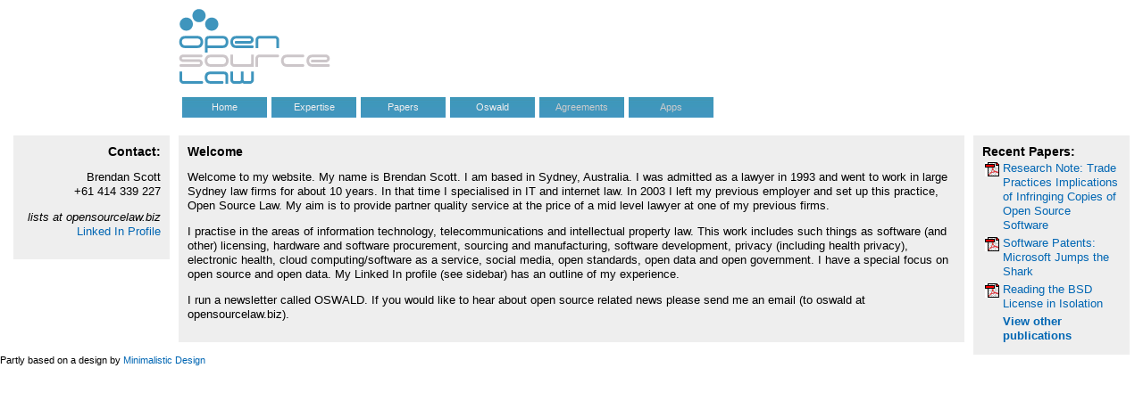

--- FILE ---
content_type: text/html
request_url: http://opensourcelaw.biz/
body_size: 1815
content:
<!-- root -->


<!DOCTYPE html PUBLIC "-//W3C//DTD XHTML 1.0 Strict//EN" "http://www.w3.org/TR/xhtml1/DTD/xhtml1-strict.dtd">
<html xmlns="http://www.w3.org/1999/xhtml" xml:lang="en" lang="en">
<meta http-equiv="content-type" content="text/html; charset=UTF-8">

<head>
<title>Open Source Law</title>
<link rel="stylesheet" type="text/css" href="style/style.css"
	media="screen" />
</head>		<body>
	<div id="header">
		<h1>
		<img src="style/logo.png" alt="Open Source Law">
		</h1>
		
<div id="menu">
<ul id="nav">
<!-- these need to be made relative to document root or absolute -->
<li><a href="index.html">Home</a></li>
   <li><a href="expertise/index.html">Expertise</a></li>
   <li><a href="papers/index.html">Papers</a></li>
   <li><a href="oswald/index.html">Oswald</a></li>
   <li ><a href="index.html#" class="disabled">Agreements</a></li>
   <li><a href="index.html#" class="disabled">Apps</a></li>
  </ul>
 </div>

	</div>
	<div id="content" >

		<div id="leftcol" class="column grey_bg">
			
<div class="box" align="right">
	<h2>Contact:</h2>
	<p>Brendan Scott<br>
	+61 414 339 227<br>
	<p>
	<i>lists at opensourcelaw.biz</i><br>
		<a href="http://www.linkedin.com/pub/brendan-scott/0/a64/30">Linked In Profile</a>
	</p>
		
</div>		</div>

		<div id="centrecol" class="column grey_bg">
			<h2>Welcome</h2>
			<p>
				Welcome to my website.  My name is Brendan Scott.  I am based in Sydney, Australia.  
				I was admitted as a lawyer in 1993 and went to work in large Sydney law firms for about 
				10 years.  In that time I specialised in IT and internet law. In 2003 I left my previous 
				employer and set up this practice, Open Source Law.  
				My aim is to provide partner quality service at the price of a mid level lawyer at one
				of my previous firms. 
				</p>
				<p>
				I practise in the areas of information technology, telecommunications and intellectual property law. 
				This work includes such things as software (and other) licensing, hardware and software procurement, 
				sourcing and manufacturing, 
				software development, privacy (including health privacy), electronic health, 
				cloud computing/software as a service, social media,
				open standards, open data and open government. I have a special focus on open source and open data.  
				My Linked In profile (see sidebar) has an outline of my experience. 
				</p>
				<p>
				I run a newsletter called OSWALD.  If you would like to hear about open source related news please send me an email 
				(to oswald at opensourcelaw.biz). 
			    </p>
			
		</div>
		
		<div id="rightcol" class ="column grey_bg">
			<h2>Recent Papers:</h2>
		<!-- insert text of recent papers sidebar here
included in sidebar by application.inc
-->

				<table>
					<tr>
						<td valign="top"><img width="16" border="0" align="absmiddle"
							height="16" src="images/pdf.icon.gif" alt="" /></td>
						<td><span class="subboxtextblue"><a
								href="publications/papers/researchproposal&#32;A&#32;100707_LAb.pdf">Research
									Note: Trade Practices Implications of Infringing Copies of Open
									Source Software</a></span></td>
					</tr>

					<tr>
						<td valign="top"><img width="16" border="0" align="absmiddle"
							height="16" src="images/pdf.icon.gif" alt="" /></td>
						<td><span class="subboxtextblue"><a
								href="publications/papers/Bscott_microsoft_jumps_the_shark_070521.pdf">Software
									Patents: Microsoft Jumps the Shark</a></span></td>
					</tr>

					<tr>
						<td valign="top"><img width="16" border="0" align="absmiddle"
							height="16" src="images/pdf.icon.gif" alt="" /></td>
						<td><span class="subboxtextblue"><a
								href="publications/papers/BScott_BSD_The_Dark_Horse_of_Open_Source_070112lowres.pdf">Reading
									the BSD License in Isolation</a></span></td>
					</tr>


					<tr>
						<td>&nbsp;</td>
						<td><span class="subboxtextblue"><a
								href="publications/"><strong>View other
										publications</strong></a></span></td>
					</tr>
				</table>

		</div>


	</div>

	
		<div style="font-size: 0.8em;" class="footer">
		Partly based on a design by <a href="http://www.minimalistic-design.com">Minimalistic
			Design</a>
	</div>

</body>

</html>


--- FILE ---
content_type: text/css
request_url: http://opensourcelaw.biz/style/style.css
body_size: 844
content:
/* 
	logo blue 3f95bd 
	logo grey ccc6c9
*/
html,body {
	margin: 0;
	padding: 0
}

body {
	font: 85%/1.3 TrebuchetMS, Arial, sans-serif;
	text-align: left;
	background: #fff;
	padding-bottom: 20px
}

a {
	color: #0066B3;
	background: inherit;
	text-decoration: none;
}

h1 {
	font: bold 2.1em Arial, Arial, Sans-Serif;
	color: #036DA7
}

h2 {
	font: bold 1.1em Arial, Arial, Sans-Serif;
	padding: 0;
	margin: 0;
}

div#header {
	width: 100%;
	overflow: hidden;
	background: #ffffff;
}

div#header h1,div#menu {
	margin-left: 200px;
	padding: 0px;
	margin-right: 200px;
	margin-top: 0px;
	margin-bottom: 0px;
	top: 0px;
	width: 770px;
	text-align: left
}

div#header h1 {
	padding: 10px 0 0px;
	color: #3f95bd;
}

ul#nav,ul#nav li {
	list-style-type: none;
	margin: 0;
	padding: 0
}

ul#nav {
	float: left;
	font-size: 80%
}

ul#nav li {
	float: left;
	margin-left: 3px;
	text-align: center
}

ul#nav a {
	float: left;
	width: 95px;
	padding: 5px 0;
	/*background: #E7F1F8;*/
	background-image: url('navbg_24.jpg');
	text-decoration: none;
	color: #EEE;
	border-top: 1px solid #fff;
	border-left: 1px solid #fff;
	border-right: 1px solid #fff;
}

ul#nav a:hover {
	background: #fff;
	color: #000
}

ul#nav li.activelink a,ul#nav li.activelink a:hover {
	background: #FFF;
	color: #003
}

ul#nav a.disabled {
	color: #ccc;
}

div.inline_nav{
	display:block;
	margin-bottom: 10px;
}

ul.inline_nav {
	list-style-type: none;
	}

ul.inline_nav {
	display: inline;
}

ul.inline_nav li {
	display: inline;
	margin-left: 3px;
	margin-bottom: 10px;
	text-align: center;
	font: 125%/1.3 TrebuchetMS, Arial, sans-serif;
}

ul.inline_nav a {
	display: inline;
	width: 155px;
	padding: 5px 10px;
	text-decoration: none;
	color: #0066B3;
}

ul.inline_nav a:hover {
	background: #eee;
	color: #000
}

ul.inline_nav li.activelink a,ul#nav li.activelink a:hover {
	background: #FFF;
	color: #003
}

ul#nav a.disabled {
	color: #ccc;
}

th {
	color: #0066B3;
}

#content {
	margin-top: 20px;
	margin-bottom: 0;
	margin-left: 0;
	margin-right: 0;
	padding-left: 0;
	padding-right: 0;
	font: 95%/1.3 TrebuchetMS, Arial, sans-serif;
	width: 100%;
}

.column {
	text-align: left;
}

#centrecol {
	float: left;
	margin-left: 200px;
	margin-right: 200px;
	top: 0px;
}

#leftcol {
	position: absolute;
	left: 5px;
	width: 155px;
}

#rightcol {
	position: absolute;
	right: 5px;
	width: 155px;
}

.spacer {
	
}

.grey_bg {
	margin: 0 10px 1em 10px; /* top, right bottom left */
	background: #eee;
	padding-left: 10px;
	padding-right: 10px;
	padding-top: 10px;
	padding-bottom: 10px
}

.footer {
	
}

ul {
	padding: 0;
	margin: 0;
}

li {
	list-style-type: none;
}